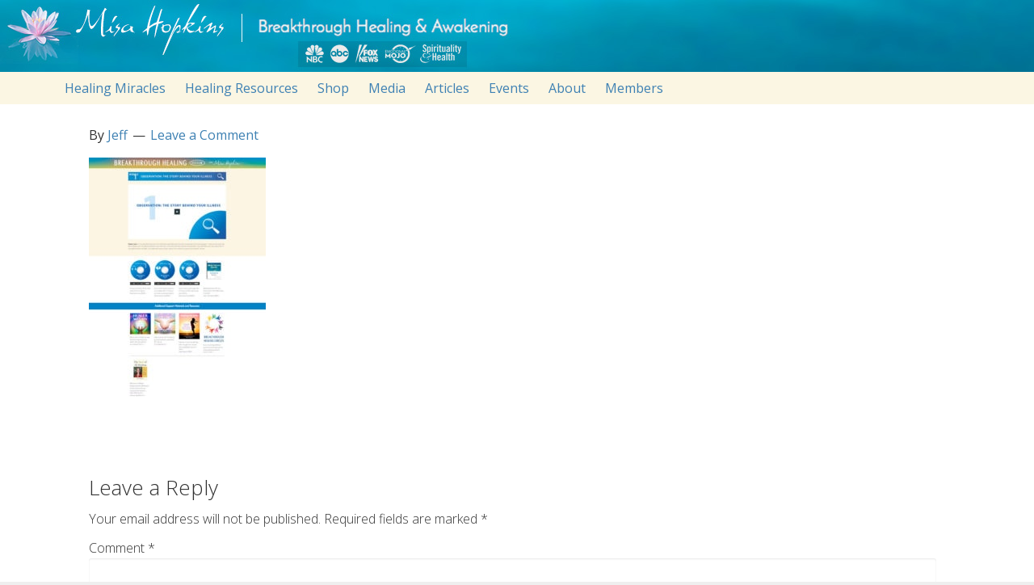

--- FILE ---
content_type: text/css
request_url: https://misahopkins.com/wp-content/uploads/dynamik-gen/theme/dynamik-min.css?ver=1764890264
body_size: 11563
content:
/* This file is auto-generated from the Dynamik Options settings and custom.css content (if file exists). Any direct edits here will be lost if the settings page is saved */
  article,aside,details,figcaption,figure,footer,header,hgroup,main,nav,section,summary{display:block}audio,canvas,video{display:inline-block}audio:not([controls]){display:none;height:0}[hidden]{display:none}html{font-family:sans-serif;-ms-text-size-adjust:100%;-webkit-text-size-adjust:100%}body{margin:0}a:focus{outline:thin dotted}a:active,a:hover{outline:0}h1{font-size:2em;margin:.67em 0}abbr[title]{border-bottom:1px dotted}b,strong{font-weight:bold}dfn{font-style:italic}hr{-moz-box-sizing:content-box;box-sizing:content-box;height:0}mark{background:#ff0;color:#000}code,kbd,pre,samp{font-family:monospace,serif;font-size:1em}pre{white-space:pre-wrap}q{quotes:"\201C" "\201D" "\2018" "\2019"}small{font-size:80%}sub,sup{font-size:75%;line-height:0;position:relative;vertical-align:baseline}sup{top:-0.5em}sub{bottom:-0.25em}img{border:0}svg:not(:root){overflow:hidden}figure{margin:0}fieldset{border:1px solid silver;margin:0 2px;padding:.35em .625em .75em}legend{border:0;padding:0}button,input,select,textarea{font-family:inherit;font-size:100%;margin:0}button,input{line-height:normal}button,select{text-transform:none}button,html input[type="button"],input[type="reset"],input[type="submit"]{-webkit-appearance:button;cursor:pointer}button[disabled],html input[disabled]{cursor:default}input[type="checkbox"],input[type="radio"]{box-sizing:border-box;padding:0}input[type="search"]{-webkit-appearance:textfield;-moz-box-sizing:content-box;-webkit-box-sizing:content-box;box-sizing:content-box}input[type="search"]::-webkit-search-cancel-button,input[type="search"]::-webkit-search-decoration{-webkit-appearance:none}button::-moz-focus-inner,input::-moz-focus-inner{border:0;padding:0}textarea{overflow:auto;vertical-align:top}table{border-collapse:collapse;border-spacing:0} html{font-size:62.5%;}body,h1,h2,h2 a,h2 a:visited,h3,h4,h5,h6,p,select,textarea{margin:0;padding:0;text-decoration:none;}li,ol,ul{margin:0;padding:0;}ol li{list-style-type:decimal;} .screen-reader-shortcut,.screen-reader-text,.screen-reader-text span{border:0;clip:rect(0,0,0,0);height:1px;overflow:hidden;position:absolute !important;width:1px;word-wrap:normal !important;}.screen-reader-text:focus,.screen-reader-shortcut:focus{background:#fff;box-shadow:0 0 2px 2px rgba(0,0,0,.6);clip:auto !important;color:#333;display:block;font-size:1em;font-weight:bold;height:auto;padding:15px 23px 14px;text-decoration:none;width:auto;z-index:100000;}.more-link{position:relative;} .genesis-skip-link{margin:0;}.genesis-skip-link .skip-link-hidden{display:none;visibility:hidden;}.genesis-skip-link li{height:0;list-style:none;width:0;} :focus{color:#333;outline:#ccc solid 1px;} .archive-pagination:before,.clearfix:before,.entry:before,.entry-pagination:before,.footer-widgets:before,.nav-primary:before,.nav-secondary:before,.site-container:before,.site-footer:before,.site-header:before,.site-inner:before,.wrap:before{content:" ";display:table;}.archive-pagination:after,.clearfix:after,.entry:after,.entry-pagination:after,.footer-widgets:after,.nav-primary:after,.nav-secondary:after,.site-container:after,.site-footer:after,.site-header:after,.site-inner:after,.wrap:after{clear:both;content:" ";display:table;}.clearfix:after{visibility:hidden;display:block;height:0;font-size:0;line-height:0;content:" ";clear:both;}.clearfix{display:block;} * html .clearfix{height:1%;} *:first-child + html .clearfix{min-height:1%;} a,a:visited{color:#0d72c7;text-decoration:none;}a:hover{text-decoration:underline;}a img{border:none;}a,button,input:focus,input[type="button"],input[type="reset"],input[type="submit"],textarea:focus,.button{-webkit-transition:all 0.2s ease-in-out;-moz-transition:all 0.2s ease-in-out;-ms-transition:all 0.2s ease-in-out;-o-transition:all 0.2s ease-in-out;transition:all 0.2s ease-in-out;} body{background:#EFEFEF;color:#444444;font-family:'Open Sans',sans-serif;font-size:16px;font-size:1.6rem;line-height:1.625;overflow-x:hidden;}::-moz-selection{background-color:#0d72c7;color:#fff;}::selection{background-color:#0d72c7;color:#fff;} .site-container{background:#FFFFFF;border-top:0px solid #C7C7C7;border-bottom:0px solid #C7C7C7;border-left:0px solid #C7C7C7;border-right:0px solid #C7C7C7;margin:0px auto 0px;padding:0px 0px 0px 0px;clear:both;}.content-sidebar-sidebar .site-container{max-width:100%;}.sidebar-sidebar-content .site-container{max-width:100%;}.sidebar-content-sidebar .site-container{max-width:100%;}.content-sidebar .site-container{max-width:100%;}.sidebar-content .site-container{max-width:100%;}.full-width-content .site-container{max-width:100%;}.content .taxonomy-description h1,.content .author-description h1,.taxonomy-description,.content blockquote,.author-description,.author-box,.comment-list li,.ping-list li,a.comment-reply-link,#author,#comment,#email,#url,#respond p.form-allowed-tags,#commentform #submit,.sidebar-primary h4,.sidebar-secondary h4,#ez-home-sidebar h4,.sidebar.widget-area .widget,.breadcrumb,.search-form input[type="submit"],#subbutton,.search-form input[type="search"],#subbox,.pagination li a,.sidebar-primary .widget-title,.sidebar-secondary .widget-title,#ez-home-sidebar .widget-title,.content .archive-description h1,.content .archive-description{-webkit-border-radius:3px;border-radius:3px;} .site-header{background:#FFFFFF url("images/mh-logo-header-v18@1920x89.jpg") top left no-repeat;min-height:89px;border-top:0px solid #006295;border-bottom:0px solid #006295;border-left:0px solid #006295;border-right:0px solid #006295;clear:both;}.site-header .wrap{margin:0 auto;padding:0;float:none;overflow:hidden;}.content-sidebar-sidebar .site-header .wrap{width:1140px;}.sidebar-sidebar-content .site-header .wrap{width:1140px;}.sidebar-content-sidebar .site-header .wrap{width:1140px;}.content-sidebar .site-header .wrap{width:1140px;}.sidebar-content .site-header .wrap{width:1140px;}.full-width-content .site-header .wrap{width:1140px;}.title-area{width:480px;padding:0px 0 0 20px;float:left;text-align:left;overflow:hidden;}.site-title{color:#3E81B3;font-family:'Open Sans',sans-serif;font-size:40px;font-size:4rem;font-weight:300;line-height:1.25;}.site-title a,.site-title a:visited{color:#3E81B3;text-decoration:none;}.site-title a:hover{color:#000000;text-decoration:none;}.site-description{margin:0;padding:0px 0 0;color:#333333;font-family:'Open Sans',sans-serif;font-size:16px;font-size:1.6rem;font-weight:300;}.site-header .widget-area{width:310px;padding:20px 20px 0 0;float:right;text-align:right;} .header-image .site-header .wrap .title-area{background:none;height:79px;margin:10px 0 0px 10px;float:left;}.header-image .title-area,.header-image .site-title,.header-image .site-title a{width:480px;height:79px;padding:0;float:left;display:block;text-indent:-9999px;overflow:hidden;}.header-image .site-description{display:block;overflow:hidden;} .nav-primary{background:#FBF6E3;border-top:0px solid #006295;border-bottom:0px solid #006295;border-left:0px solid #006295;border-right:0px solid #006295;margin:0px 0 0px 0;color:#3E81B3;font-family:'Open Sans',sans-serif;font-size:16px;font-size:1.6rem;line-height:1em;clear:both;}.menu-primary{margin:0 auto;padding:0;float:none;overflow:hidden;display:block;clear:both;}.content-sidebar-sidebar .menu-primary{width:1140px;}.sidebar-sidebar-content .menu-primary{width:1140px;}.sidebar-content-sidebar .menu-primary{width:1140px;}.content-sidebar .menu-primary{width:1140px;}.sidebar-content .menu-primary{width:1140px;}.full-width-content .menu-primary{width:1140px;}.menu-primary ul{float:left;width:100%;}.menu-primary li{float:left;list-style-type:none;}.menu-primary a{background:#FBF6E3;border-top:0px solid #006295;border-bottom:0px solid #006295;border-left:0px solid #006295;border-right:0px solid #006295;margin:0 0px 0 0px;padding:12px 10px 12px 10px;color:#3E81B3;text-decoration:none;display:block;position:relative;}.menu-primary li a:active,.menu-primary li a:hover{background:#FBF6E3;border-top:0px solid #006295;border-bottom:0px solid #006295;border-left:0px solid #006295;border-right:0px solid #006295;color:#A0BA32;text-decoration:none;}.menu-primary li.current_page_item a,.menu-primary li.current-cat a,.menu-primary li.current-menu-item a{background:#FBF6E3;border-top:0px solid #006295;border-bottom:0px solid #006295;border-left:0px solid #006295;border-right:0px solid #006295;color:#3E81B3;text-decoration:none;}.menu-primary li li a,.menu-primary li li a:link,.menu-primary li li a:visited{background:#3E81B3;width:180px;border-top:0;border-right:1px solid #006295;border-bottom:1px solid #006295;border-left:1px solid #006295;margin:0px;padding:17px 15px 17px 15px;color:#FFFFFF;font-size:16px;font-size:1.6rem;text-decoration:none;float:none;position:relative;}.menu-primary li li a:active,.menu-primary li li a:hover{background:#E4F0F7;color:#00AEEF;text-decoration:none;}.menu-primary li ul{width:215px;height:auto;margin:0;z-index:9999;left:-9999px;position:absolute;}.menu-primary li ul ul{margin:-51px 0 0 211px;}.genesis-nav-menu li:hover ul ul,.genesis-nav-menu li.sfHover ul ul{left:-9999px;}.genesis-nav-menu li:hover,.genesis-nav-menu li.sfHover{position:static;}ul.genesis-nav-menu li:hover>ul,ul.genesis-nav-menu li.sfHover ul{left:auto;}.menu-primary li a.sf-with-ul{padding-right:10px;}.menu-primary.sf-arrows .sf-with-ul:after{content:'';}#wpadminbar li:hover ul ul{left:0;} .genesis-nav-menu li.right{color:#FFFFFF;font-family:'Open Sans',sans-serif;font-size:16px;font-size:1.6rem;padding:17px 15px 0 0;float:right;}.genesis-nav-menu li.right a{background:none;border:none;display:inline;}.genesis-nav-menu li.right a,.genesis-nav-menu li.right a:visited{color:#444444;text-decoration:none;}.genesis-nav-menu li.right a:hover{color:#00AEEF;text-decoration:none;}.genesis-nav-menu li.search{padding:2px 1px 0 0;}.genesis-nav-menu li.rss a{background:url(default-images/rss.png) no-repeat center left;margin:0 0 0 10px;padding:0 0 0 16px;}.genesis-nav-menu li.twitter a{background:url(default-images/twitter-nav.png) no-repeat center left;padding:0 0 0 20px;} .nav-secondary{background:#FFFFFF;border-top:0px solid #006295;border-bottom:0px solid #006295;border-left:0px solid #006295;border-right:0px solid #006295;margin:0px 0 0px 0;color:#3E81B3;font-family:'Open Sans',sans-serif;font-size:13px;font-size:1.3rem;line-height:1em;clear:both;}.menu-secondary{margin:0 auto;padding:0;float:none;overflow:hidden;display:block;clear:both;}.content-sidebar-sidebar .menu-secondary{width:1140px;}.sidebar-sidebar-content .menu-secondary{width:1140px;}.sidebar-content-sidebar .menu-secondary{width:1140px;}.content-sidebar .menu-secondary{width:1140px;}.sidebar-content .menu-secondary{width:1140px;}.full-width-content .menu-secondary{width:1140px;}.menu-secondary ul{float:left;width:100%;}.menu-secondary li{float:left;list-style-type:none;}.menu-secondary a{background:#FFFFFF;border-top:0px solid #006295;border-bottom:0px solid #006295;border-left:0px solid #006295;border-right:0px solid #006295;margin:0 0px 0 0px;padding:17px 15px 17px 15px;color:#3E81B3;text-decoration:none;display:block;position:relative;}.menu-secondary li a:active,.menu-secondary li a:hover{background:#FFFFFF;border-top:0px solid #006295;border-bottom:0px solid #006295;border-left:0px solid #006295;border-right:0px solid #006295;color:#E4F0F7;text-decoration:none;}.menu-secondary li.current_page_item a,.menu-secondary li.current-cat a,.menu-secondary li.current-menu-item a{background:#FFFFFF;border-top:0px solid #006295;border-bottom:0px solid #006295;border-left:0px solid #006295;border-right:0px solid #006295;color:#3E81B3;text-decoration:none;}.menu-secondary li li a,.menu-secondary li li a:link,.menu-secondary li li a:visited{background:#35579E;width:180px;border-top:0;border-right:1px solid #006295;border-bottom:1px solid #006295;border-left:1px solid #006295;margin:0px;padding:17px 15px 17px 15px;color:#FFFFFF;font-size:16px;font-size:1.6rem;text-decoration:none;float:none;position:relative;}.menu-secondary li li a:active,.menu-secondary li li a:hover{background:#35579E;color:#3E81B3;text-decoration:none;}.menu-secondary li ul{width:215px;height:auto;margin:0;z-index:9999;left:-9999px;position:absolute;}.menu-secondary li ul ul{margin:-48px 0 0 211px;}.menu-secondary li a.sf-with-ul{padding-right:15px;}.menu-secondary.sf-arrows .sf-with-ul:after{content:'';} .responsive-primary-menu-container{background:#fbf6e3;border-bottom:1px solid #3e81b3;width:100%;padding:10px 0;overflow:hidden;cursor:pointer;-webkit-box-sizing:border-box;-moz-box-sizing:border-box;box-sizing:border-box;display:none;}.responsive-primary-menu-container h3{padding-left:15px;color:#3e81b3;font-size:16px;font-size:1.6rem;font-family:'Josefin Sans',sans-serif;font-weight:normal;float:left;}.responsive-primary-menu-container .responsive-menu-icon{padding:5px 15px 0 0;float:right;}.responsive-primary-menu-container .responsive-icon-bar{display:block;width:18px;height:3px;background:#3e81b3;margin:1px 0;float:right;clear:both;-webkit-border-radius:1px;border-radius:1px;}.responsive-secondary-menu-container{background:#F5F5F5;border-bottom:2px solid #DDDDDD;width:100%;padding:12px 0;overflow:hidden;cursor:pointer;-webkit-box-sizing:border-box;-moz-box-sizing:border-box;box-sizing:border-box;display:none;}.responsive-secondary-menu-container h3{padding-left:15px;color:#888888;font-size:16px;font-size:1.6rem;font-family:'PT Sans',sans-serif;font-weight:normal;float:left;}.responsive-secondary-menu-container .responsive-menu-icon{padding:5px 15px 0 0;float:right;}.responsive-secondary-menu-container .responsive-icon-bar{display:block;width:18px;height:3px;background:#888888;margin:1px 0;float:right;clear:both;-webkit-border-radius:1px;border-radius:1px;} #dropdown-nav-wrap,#dropdown-subnav-wrap{display:none;}#dropdown-nav,#dropdown-subnav{overflow:hidden;}#dropdown-nav{background:#FBF6E3;border-top:0px solid #006295;border-bottom:0px solid #006295;border-left:0px solid #006295;border-right:0px solid #006295;}.nav-chosen-select,.subnav-chosen-select{background:transparent;border:0;width:100%;padding:15px;cursor:pointer;-webkit-appearance:none;}.nav-chosen-select{color:#3E81B3;font-family:'Open Sans',sans-serif;font-size:16px;font-size:1.6rem;}.nav-chosen-select option{color:#FFFFFF;}#dropdown-nav .responsive-menu-icon,#dropdown-subnav .responsive-menu-icon{padding-right:15px;float:right;}#dropdown-nav .responsive-icon-bar,#dropdown-subnav .responsive-icon-bar{width:18px;height:3px;margin:1px 0;float:right;clear:both;display:block;-webkit-border-radius:1px;border-radius:1px;}#dropdown-nav .responsive-menu-icon{margin-top:-32px;}#dropdown-nav .responsive-icon-bar{background:#3E81B3;}#dropdown-subnav{background:#FFFFFF;border-top:0px solid #006295;border-bottom:0px solid #006295;border-left:0px solid #006295;border-right:0px solid #006295;}.subnav-chosen-select{color:#3E81B3;font-family:'Open Sans',sans-serif;font-size:13px;font-size:1.3rem;}.subnav-chosen-select option{color:#FFFFFF;}#dropdown-subnav .responsive-menu-icon{margin-top:-32px;}#dropdown-subnav .responsive-icon-bar{background:#3E81B3;} .site-header .genesis-nav-menu{background:transparent;border-top:0px solid #006295;border-bottom:0px solid #006295;border-left:0px solid #006295;border-right:0px solid #006295;width:310px;margin:0px 0 0px 0;padding:0;color:#B30000;font-family:'Open Sans',sans-serif;font-size:13px;font-size:1.3rem;line-height:1em;overflow:hidden;float:none;clear:both;display:block;}.site-header .genesis-nav-menu ul{float:left;width:100%;}.site-header .genesis-nav-menu li{text-align:left;list-style-type:none;display:inline-block;}.site-header .genesis-nav-menu a{background:transparent;border-top:0px solid #006295;border-bottom:0px solid #006295;border-left:0px solid #006295;border-right:0px solid #006295;margin:0 0px 0 0px;padding:17px 15px 17px 15px;color:#B30000;text-decoration:none;display:block;position:relative;}.site-header .genesis-nav-menu li a:active,.site-header .genesis-nav-menu li a:hover{background:transparent;border-top:0px solid #006295;border-bottom:0px solid #006295;border-left:0px solid #006295;border-right:0px solid #006295;color:#E4F0F7;text-decoration:none;}.site-header .genesis-nav-menu li.current_page_item a,.site-header .genesis-nav-menu li.current-cat a,.site-header .genesis-nav-menu li.current-menu-item a{background:transparent;border-top:0px solid #006295;border-bottom:0px solid #006295;border-left:0px solid #006295;border-right:0px solid #006295;color:#3E81B3;text-decoration:none;}.site-header .genesis-nav-menu li li a,.site-header .genesis-nav-menu li li a:link,.site-header .genesis-nav-menu li li a:visited{background:#35579E;width:180px;border-top:0;border-right:1px solid #006295;border-bottom:1px solid #006295;border-left:1px solid #006295;margin:0px;padding:17px 15px 17px 15px;color:#FFFFFF;font-size:16px;font-size:1.6rem;text-decoration:none;float:none;position:relative;}.site-header .genesis-nav-menu li li a:active,.site-header .genesis-nav-menu li li a:hover{background:#35579E;color:#3E81B3;text-decoration:none;}.site-header .genesis-nav-menu li ul{width:215px;height:auto;margin:0;z-index:9999;left:-9999px;position:absolute;}.site-header .genesis-nav-menu li ul ul{margin:-48px 0 0 211px;}.site-header .genesis-nav-menu li:hover>ul,.site-header .genesis-nav-menu li.sfHover ul{left:auto;}.site-header .genesis-nav-menu li a.sf-with-ul{padding-right:15px;}.site-header .genesis-nav-menu.sf-arrows .sf-with-ul:after,.site-header .genesis-nav-menu li li a .sf-sub-indicator,.site-header .genesis-nav-menu li li li a .sf-sub-indicator{content:'';} .site-inner{background:#FFFFFF;border-top:0px solid #C7C7C7;border-bottom:0px solid #C7C7C7;border-left:0px solid #C7C7C7;border-right:0px solid #C7C7C7;margin:0px auto 0px;padding:20px 20px 20px 20px;overflow:hidden;clear:both;}.content-sidebar-sidebar .site-inner{max-width:1100px;}.sidebar-sidebar-content .site-inner{max-width:1100px;}.sidebar-content-sidebar .site-inner{max-width:1100px;}.content-sidebar .site-inner{max-width:1100px;}.sidebar-content .site-inner{max-width:1100px;}.full-width-content .site-inner{max-width:1100px;}.ez-home .site-inner{max-width:1140px;padding:0;} .breadcrumb{background:#F0F0F0;border-top:0px solid #C7C7C7;border-bottom:2px solid #C7C7C7;border-left:0px solid #C7C7C7;border-right:0px solid #C7C7C7;margin-top:-10px;margin-bottom:30px;padding:13px 20px 11px 25px;color:#333333;font-family:'Open Sans',sans-serif;font-size:14px;font-size:1.4rem;}.breadcrumb a,.breadcrumb a:visited{color:#3E81B3;text-decoration:none;}.breadcrumb a:hover{color:#000000;text-decoration:none;}.archive-description{background:#F0F0F0;border-top:0px solid #C7C7C7;border-bottom:2px solid #C7C7C7;border-left:0px solid #C7C7C7;border-right:0px solid #C7C7C7;margin:-10px 0 30px;padding:0;color:#333333;font-family:'Open Sans',sans-serif;font-size:16px;font-size:1.6rem;}.content .archive-description h1,body.search .content h1.archive-title{background:#333333;border-top:0px solid #C7C7C7;border-bottom:2px solid #C7C7C7;border-left:0px solid #C7C7C7;border-right:0px solid #C7C7C7;margin:0;padding:13px 20px 11px 25px;color:#FFFFFF;font-family:'Open Sans',sans-serif;font-size:16px;font-size:1.6rem;font-weight:300;}.content .archive-description p{padding:25px 25px 25px 25px;}.content .archive-description a,.content .archive-description a:visited{color:#3E81B3;text-decoration:none;}.content .archive-description a:hover{color:#000000;text-decoration:none;} .content-sidebar-wrap{float:left;}.sidebar-content-sidebar .content-sidebar-wrap,.sidebar-sidebar-content .content-sidebar-wrap{float:right;}.content-sidebar-sidebar .content-sidebar-wrap{width:900px;}.sidebar-sidebar-content .content-sidebar-wrap{width:900px;}.sidebar-content-sidebar .content-sidebar-wrap{width:900px;}.content-sidebar .content-sidebar-wrap{width:1100px;}.sidebar-content .content-sidebar-wrap{width:1100px;}.full-width-content .content-sidebar-wrap{width:1100px;} .content{margin:0;padding:10px 20px 10px 20px;float:left;}.content-sidebar-sidebar .content{width:500px;}.sidebar-sidebar-content .content{width:500px;}.sidebar-content-sidebar .content{width:500px;}.content-sidebar .content{width:700px;}.sidebar-content .content{width:700px;}.full-width-content .content{width:1060px;}.sidebar-content .content,.sidebar-sidebar-content .content{float:right;}.content .post,.content .entry{background:#FFFFFF;border-top:0px solid #C7C7C7;border-bottom:0px solid #C7C7C7;border-left:0px solid #C7C7C7;border-right:0px solid #C7C7C7;margin:0px 0 40px;padding:0px 0px 0px 0px;}.content .page{background:#FFFFFF;border-top:0px solid #C7C7C7;border-bottom:0px solid #C7C7C7;border-left:0px solid #C7C7C7;border-right:0px solid #C7C7C7;margin:0px 0 0px;padding:0px 0px 0px 0px;}.entry-content *{box-sizing:border-box;}.fl-builder-content p,.dynamik-page-builder .site-inner p,.entry-content p{margin:0 0 25px;}.fl-builder-content p,.fl-builder-content ul li,.fl-builder-content ol li,.dynamik-page-builder .site-inner p,.dynamik-page-builder .site-inner ul li,.dynamik-page-builder .site-inner ol li,.entry-content p,.entry-content ul li,.entry-content ol li,.entry-pagination{font-family:'Open Sans',sans-serif;font-weight:300;}.fl-builder-content p,.fl-builder-content ul li,.fl-builder-content ol li,.dynamik-page-builder .site-inner p,.dynamik-page-builder .site-inner ul li,.dynamik-page-builder .site-inner ol li,.entry-content p,.entry-content ul li,.entry-content ol li,.entry-pagination{color:#444444;}.fl-builder-content p,.fl-builder-content ul li,.fl-builder-content ol li,.dynamik-page-builder .site-inner p,.dynamik-page-builder .site-inner ul li,.dynamik-page-builder .site-inner ol li,.entry-content p,.entry-content ul li,.entry-content ol li,.entry-pagination{font-size:16px;font-size:1.6rem;font-weight:300;}.fl-builder-content a,.fl-builder-content a:visited,.dynamik-page-builder .site-inner a,.dynamik-page-builder .site-inner a:visited,.entry-content a,.entry-content a:visited{color:#3E81B3;text-decoration:none;}.fl-builder-content a:hover,.dynamik-page-builder .site-inner a:hover,.entry-content a:hover{color:#000000;text-decoration:none;}.fl-builder-content blockquote,.dynamik-page-builder .site-inner blockquote,.content blockquote{background:#FFFFFF;border-top:1px solid #C7C7C7;border-bottom:1px solid #C7C7C7;border-left:0px solid #C7C7C7;border-right:0px solid #C7C7C7;margin:5px 5px 20px 30px;padding:25px 30px 5px;}.fl-builder-content blockquote p,.dynamik-page-builder .site-inner blockquote p,.content blockquote p{color:#333333;font-family:'Open Sans',sans-serif;font-size:16px;font-size:1.6rem;font-style:italic;}.fl-builder-content blockquote a,.fl-builder-content blockquote a:visited,.dynamik-page-builder .site-inner blockquote a,.dynamik-page-builder .site-inner blockquote a:visited,.content blockquote a,.content blockquote a:visited{color:#3E81B3;text-decoration:none;}.fl-builder-content blockquote a:hover,.dynamik-page-builder .site-inner blockquote a:hover,.content blockquote a:hover{color:#000000;text-decoration:none;}p.subscribe-to-comments{padding:20px 0 10px;}.clear{clear:both;}.clear-line{border-bottom:1px solid #ddd;clear:both;margin:0 0 25px;} .fl-builder-content h1,.fl-builder-content h2,.fl-builder-content h3,.fl-builder-content h4,.fl-builder-content h5,.fl-builder-content h6,.dynamik-page-builder .site-inner h1,.dynamik-page-builder .site-inner h2,.dynamik-page-builder .site-inner h3,.dynamik-page-builder .site-inner h4,.dynamik-page-builder .site-inner h5,.dynamik-page-builder .site-inner h6,.content .post h1,.content .post h2,.content .post h3,.content .post h4,.content .post h5,.content .post h6,.content .page h1,.content .page h2,.content .page h3,.content .page h4,.content .page h5,.content .page h6,.content h1.entry-title,.content .entry-content h1,.content h2.entry-title,.content .entry-content h2,.content .entry-content h3,.content .entry-content h4,.content .entry-content h5,.content .entry-content h6{margin:0 0 10px;font-family:'Josefin Sans',sans-serif;font-weight:300;line-height:1.25;font-weight:400;}.fl-builder-content h1,.dynamik-page-builder .site-inner h1,.content .post h1,.content .page h1,.content h1.entry-title,.content .entry-content h1{color:#3E81B3;font-size:38px;font-size:3.8rem;}.content .post h1 a,.content .post h1 a:visited,.content .page h1 a,.content .page h1 a:visited,.content h1.entry-title a,.content h1.entry-title a:visited .content .post h2 a,.content .post h2 a:visited,.content .page h2 a,.content .page h2 a:visited,.content h2.entry-title a,.content h2.entry-title a:visited{color:#3E81B3;text-decoration:none;}.content .post h1 a:hover,.content .page h1 a:hover,.content h1.entry-title a:hover .content .post h2 a:hover,.content .page h2 a:hover,.content h2.entry-title a:hover{color:#3E81B3;text-decoration:none;}.fl-builder-content h2,.dynamik-page-builder .site-inner h2,.content .post h2,.content .page h2,.content h2.entry-title,.content .entry-content h2{font-size:34px;font-size:3.4rem;}.fl-builder-content h2,.dynamik-page-builder .site-inner h2,.content .post h2:not(.has-text-color),.content .page h2:not(.has-text-color),.content h2.entry-title:not(.has-text-color),.content .entry-content h2:not(.has-text-color){color:#3E81B3;}.fl-builder-content h3,.dynamik-page-builder .site-inner h3,.content .post h3,.content .page h3,.content .entry-content h3{font-size:28px;font-size:2.8rem;}.fl-builder-content h3,.dynamik-page-builder .site-inner h3,.content .post h3:not(.has-text-color),.content .page h3:not(.has-text-color),.content .entry-content h3:not(.has-text-color){color:#3E81B3;}.fl-builder-content h4,.dynamik-page-builder .site-inner h4,.content .post h4,.content .page h4,.content .entry-content h4{font-size:26px;font-size:2.6rem;}.fl-builder-content h4,.dynamik-page-builder .site-inner h4,.content .post h4:not(.has-text-color),.content .page h4:not(.has-text-color),.content .entry-content h4:not(.has-text-color){color:#333333;}.fl-builder-content h5,.dynamik-page-builder .site-inner h5,.content .post h5,.content .page h5,.content .entry-content h5{color:#333333;font-size:18px;font-size:1.8rem;}.fl-builder-content h6,.dynamik-page-builder .site-inner h6,.content .post h6,.content .page h6,.content .entry-content h6{color:#333333;font-size:16px;font-size:1.6rem;} .five-sixths,.four-sixths,.four-fifths,.one-fifth,.one-fourth,.one-half,.one-sixth,.one-third,.three-fourths,.three-fifths,.three-sixths,.two-fourths,.two-fifths,.two-sixths,.two-thirds{float:left;margin-left:2.564102564102564%;margin-bottom:20px;}.one-half,.three-sixths,.two-fourths{width:48.717948717948715%;}.one-third,.two-sixths{width:31.623931623931625%;}.four-sixths,.two-thirds{width:65.81196581196582%;}.one-fourth{width:23.076923076923077%;}.three-fourths{width:74.35897435897436%;}.one-fifth{width:17.9487179487179488%;}.two-fifths{width:38.4615384615384616%;}.three-fifths{width:58.9743589743589744%;}.four-fifths{width:79.4871794871794872%;}.one-sixth{width:14.52991452991453%;}.five-sixths{width:82.90598290598291%;}.first,.ez-only{margin-left:0;clear:both;}.ez-only{width:100%;float:left;} .ez-widget-area{margin-bottom:0;}.ez-widget-area h4,.ez-widget-area .widget-title{margin:0 0 10px;padding:0 0 5px;font-weight:300;}.ez-widget-area ul,.ez-widget-area ol{margin:0;padding:0 0 15px 0;}.ez-widget-area ul li,.ez-widget-area ol li{margin:0 0 0 20px;padding:0;}.ez-widget-area ul li{list-style-type:square;}.ez-widget-area ul ul,.ez-widget-area ol ol{padding:0;} #home-hook-wrap{background:#FFFFFF;border-top:0px solid #C7C7C7;border-bottom:0px solid #C7C7C7;border-left:0px solid #C7C7C7;border-right:0px solid #C7C7C7;padding:25px 20px 30px 20px;clear:both;}#ez-home-container-wrap{max-width:-moz-available;}#ez-home-container-wrap .post{margin:0 0 20px;}#ez-home-container-wrap .post p{margin:0 0 25px;}#ez-home-container-wrap .page p{margin:0 0 25px;}#ez-home-container-wrap .post p.entry-header .entry-meta,#ez-home-container-wrap .page p.byline{margin:-5px 0 15px;}#ez-home-container-wrap .ez-widget-area img.wp-post-image{margin-bottom:10px !important;}#ez-home-container-wrap .ez-widget-area h4,#ez-home-container-wrap .ez-widget-area .widget-title,#ez-home-slider-container-wrap .ez-widget-area h4,#ez-home-slider-container-wrap .ez-widget-area .widget-title{border-bottom:0px solid #C7C7C7;color:#333333;font-family:'Open Sans',sans-serif;font-size:22px;font-size:2.2rem;}#ez-home-container-wrap .ez-widget-area{color:#333333;font-family:'Open Sans',sans-serif;font-size:16px;font-size:1.6rem;}#ez-home-container-wrap .ez-widget-area a,#ez-home-container-wrap .ez-widget-area a:visited{color:#35579E;text-decoration:none;}#ez-home-container-wrap .ez-widget-area a:hover{color:#000000;text-decoration:none;}#ez-home-container-wrap .ez-widget-area #wp-calendar caption,#ez-home-container-wrap .ez-widget-area #wp-calendar th{color:#333333;}#ez-home-container-wrap img,#ez-home-container-wrap p img{max-width:100%;height:auto;display:block;}#ez-home-container-wrap .nivoSlider img{max-width:none;}.ez-home-sidebar #ez-home-container-wrap{margin-right:300px;float:left;}.ez-home-sidebar.home-sidebar-left #ez-home-container-wrap{margin-left:300px;margin-right:0;float:right;}.ez-home-container-area{margin:0 0 20px;overflow:hidden;}.ez-home-bottom{margin:0;} #ez-home-sidebar-wrap{width:280px;margin-left:-280px;float:right;}.home-sidebar-left #ez-home-sidebar-wrap{margin-left:0;margin-right:-280px;float:left;}#ez-home-sidebar.sidebar{float:none;} #ez-home-slider-container-wrap{margin:0 0 20px;overflow:hidden;}#ez-home-slider{width:100%;height:auto;}#ez-home-slider .nivoSlider img{max-width:none;} #ez-feature-top-container-wrap{background:#35579E;border-top:0px solid #C7C7C7;border-bottom:0px solid #C7C7C7;border-left:0px solid #C7C7C7;border-right:0px solid #C7C7C7;margin:0 0 20px;clear:both;}.feature-top-outside #ez-feature-top-container-wrap{margin:0;}.content-sidebar-sidebar #ez-feature-top-container{max-width:1100px;}.sidebar-sidebar-content #ez-feature-top-container{max-width:1100px;}.sidebar-content-sidebar #ez-feature-top-container{max-width:1100px;}.content-sidebar #ez-feature-top-container{max-width:1100px;}.sidebar-content #ez-feature-top-container{max-width:1100px;}.full-width-content #ez-feature-top-container{max-width:1100px;}#ez-feature-top-container{margin:0 auto;padding:25px 20px 30px 20px;}#ez-feature-top-container .ez-widget-area h4,#ez-feature-top-container .ez-widget-area .widget-title{border-bottom:0px solid #C7C7C7;color:#FFFFFF;font-family:'Open Sans',sans-serif;font-size:42px;font-size:4.2rem;}#ez-feature-top-container .ez-widget-area{color:#FFFFFF;font-family:'Open Sans',sans-serif;font-size:26px;font-size:2.6rem;}#ez-feature-top-container .ez-widget-area a,#ez-feature-top-container .ez-widget-area a:visited{color:#DDDDDD;text-decoration:none;}#ez-feature-top-container .ez-widget-area a:hover{color:#FFFFFF;text-decoration:none;}#ez-feature-top-container .ez-widget-area #wp-calendar caption,#ez-feature-top-container .ez-widget-area #wp-calendar th{color:#FFFFFF;}#ez-feature-top-container img,#ez-feature-top-container p img{max-width:100%;height:auto;}#ez-feature-top-container .nivoSlider img{max-width:none;} #ez-fat-footer-container-wrap,.fat-footer-inside #ez-fat-footer-container-wrap{background:#3E81B3;border-top:0px solid #C7C7C7;border-bottom:0px solid #C7C7C7;border-left:0px solid #C7C7C7;border-right:0px solid #C7C7C7;clear:both;}.fat-footer-inside #ez-fat-footer-container-wrap{float:left;}.ez-home.fat-footer-inside #ez-fat-footer-container-wrap{margin-top:30px;}.content-sidebar-sidebar #ez-fat-footer-container{max-width:1100px;}.sidebar-sidebar-content #ez-fat-footer-container{max-width:1100px;}.sidebar-content-sidebar #ez-fat-footer-container{max-width:1100px;}.content-sidebar #ez-fat-footer-container{max-width:1100px;}.sidebar-content #ez-fat-footer-container{max-width:1100px;}.full-width-content #ez-fat-footer-container{max-width:1100px;}#ez-fat-footer-container{margin:0 auto;padding:25px 20px 30px 20px;}#ez-fat-footer-container .ez-widget-area h4,#ez-fat-footer-container .ez-widget-area .widget-title{border-bottom:0px solid #C7C7C7;color:#FFFFFF;font-family:'Josefin Sans',sans-serif;font-size:22px;font-size:2.2rem;text-align:left !important;margin-bottom:0;font-weight:400;}#ez-fat-footer-container .ez-widget-area{color:#FFFFFF;font-family:'Open Sans',sans-serif;font-size:16px;font-size:1.6rem;text-align:left;}#ez-fat-footer-container .ez-widget-area a,#ez-fat-footer-container .ez-widget-area a:visited{color:#FFFFFF;text-decoration:none;}#ez-fat-footer-container .ez-widget-area a:hover{color:#ABA9A0;text-decoration:none;}#ez-fat-footer-container .ez-widget-area #wp-calendar caption,#ez-fat-footer-container .ez-widget-area #wp-calendar th{color:#FFFFFF;}#ez-fat-footer-container img,#ez-fat-footer-container p img{max-width:100%;height:auto;}#ez-fat-footer-container .nivoSlider img{max-width:none;} .dynamik-widget-area{background:#FFFFFF;border-top:0px solid #C7C7C7;border-bottom:0px solid #C7C7C7;border-left:0px solid #C7C7C7;border-right:0px solid #C7C7C7;color:#333333;font-family:'Open Sans',sans-serif;font-size:16px;font-size:1.6rem;-webkit-box-sizing:border-box;box-sizing:border-box;}.dynamik-widget-area p,.dynamik-widget-area ul li,.dynamik-widget-area.entry-content ol li{color:#333333;font-family:'Open Sans',sans-serif;font-size:16px;font-size:1.6rem;}.dynamik-widget-area h4,.content .dynamik-widget-area h4,.dynamik-widget-area .widget-title,.content .dynamik-widget-area .widget-title{padding:0 0 5px;color:#333333;font-family:'Open Sans',sans-serif;font-size:22px;font-size:2.2rem;font-weight:300;line-height:1.25;}.dynamik-widget-area a,.dynamik-widget-area a:visited{color:#3E81B3;text-decoration:none;}.dynamik-widget-area a:hover{color:#000000;text-decoration:none;}.dynamik-widget-area #wp-calendar caption,.dynamik-widget-area #wp-calendar th{color:#333333;} .genesis-grid-even,.genesis-grid-odd{margin:0 0 20px;padding:0 0 15px;width:48%;}.genesis-grid-even{float:right;}.genesis-grid-odd{clear:both;float:left;} .fl-builder-content ul,.fl-builder-content ol,.dynamik-page-builder .site-inner ul,.dynamik-page-builder .site-inner ol,.entry-content ul,.entry-content ol,.dynamik-widget-area ul,.dynamik-widget-area ol{margin:0;padding:0 0 20px;}.fl-builder-content ul li,.dynamik-page-builder .site-inner ul li,.archive-page ul li,.entry-content ul li,.dynamik-widget-area ul li{margin:0 0 0 30px;padding:0;list-style-type:disc;}header.fl-builder-content ul li,footer.fl-builder-content ul li,.fl-builder-content .fl-menu ul li,.fl-builder-content .fl-builder-pagination ul li{margin:inherit;padding:inherit;list-style-type:none;}.fl-builder-content ol li,.dynamik-page-builder .site-inner ol li,.entry-content ol li,.dynamik-widget-area ol li{margin:0 0 0 35px;}.fl-builder-content ul ul,.fl-builder-content ol ol,.dynamik-page-builder .site-inner ul ul,.dynamik-page-builder .site-inner ol ol,.archive-page ul ul,.entry-content ul ul,.entry-content ol ol,.dynamik-widget-area ul ul,.dynamik-widget-area ol ol{padding:0;} .entry-header .entry-meta{margin:-5px 0 15px;color:#333333;font-family:'Open Sans',sans-serif;font-size:16px;font-size:1.6rem;}.entry-header .entry-meta a,.entry-header .entry-meta a:visited{color:#3E81B3;text-decoration:none;}.entry-header .entry-meta a:hover{color:#000000;text-decoration:none;}.entry-comments-link::before{content:"\2014";margin:0 6px 0 2px;} .entry-footer .entry-meta{border-top:2px solid #C7C7C7;padding:5px 0 0;color:#333333;font-family:'Open Sans',sans-serif;font-size:16px;font-size:1.6rem;font-style:italic;clear:both;}.entry-footer .entry-meta a,.entry-footer .entry-meta a:visited{color:#3E81B3;text-decoration:none;}.entry-footer .entry-meta a:hover{color:#000000;text-decoration:none;} .author-box{background:#3E81B3;border-top:0px solid #3E81B3;border-bottom:0px solid #3E81B3;border-left:0px solid #3E81B3;border-right:0px solid #3E81B3;margin:0px 0 40px;padding:25px 25px 25px 25px;overflow:hidden;clear:both;}.author-box-title{color:#FBF6E3;font-family:'Josefin Sans',sans-serif;font-size:30px;font-size:3rem;font-weight:300;}.author-box-content{color:#FBF6E3;font-family:'Open Sans',sans-serif;font-size:16px;font-size:1.6rem;}.author-box a,.author-box a:visited{color:#AF3F5F !important;text-decoration:none !important;}.author-box a:hover{color:#AF3F5F !important;text-decoration:none !important;} .sticky{background-color:#f5f5f5;margin:-10px 0 40px;padding:20px;}.content .sticky{background:#F0F0F0 !important;border-top:0px solid #C7C7C7;border-bottom:0px solid #C7C7C7;border-left:0px solid #C7C7C7;border-right:0px solid #C7C7C7;margin:-10px 0 40px 0;padding:20px 20px 20px 20px;} .archive-page{float:left;padding:20px 0 0;width:45%;} .post-comments,.tags{background:url(default-images/icon-dot.png) no-repeat left;margin:0 0 0 3px;padding:0 0 0 10px;} img{max-width:100%;height:auto;}.nivoSlider img{max-width:none;}.featuredpage img,.featuredpost img,.post-image{background:#F0F0F0;border:0px solid #C7C7C7;padding:0px;}.author-box .avatar{background:#3E81B3;border:0px solid #C7C7C7;width:125px;height:125px;margin:0 10px 0 0;padding:10px;float:left;}.post-image{margin:0 10px 10px 0;}img.centered,.aligncenter{display:block;margin:0 auto 10px;}img.alignnone{display:inline;margin:0 0 10px;}img.alignleft{display:inline;margin:0 15px 10px 0;}img.alignright{display:inline;margin:0 0 10px 15px;}.alignleft{float:left;margin:0 15px 10px 0;}.alignright{float:right;margin:0 0 10px 15px;}.full-width-content.has-blocks .site-inner{overflow:visible;}.full-width-content .entry-content > .alignwide{margin-left:-180px;margin-right:-180px;max-width:calc(100% + 360px);width:auto;}.full-width-content .entry-content > .alignfull{margin-left:calc(-100vw / 2 + 100% / 2);margin-right:calc(-100vw / 2 + 100% / 2);max-width:100vw;}.full-width-content .entry-content > .wp-block-cover.alignfull{width:100vw;}.wp-caption,figcaption{background:#F0F0F0;border:0px solid #C7C7C7;max-width:100%;padding:5px;text-align:center;}p.wp-caption-text,figcaption{margin:5px 0;color:#333333;font-family:'Open Sans',sans-serif;font-size:16px;font-size:1.6rem;}.wp-smiley,.wp-wink{border:none;float:none;}.post-format-image{display:block;float:right;}.page .post-format-image{display:none;}.page-template-page_blog-php .post-format-image{display:block;}.dynamik-page-builder .site-inner{max-width:none;padding:0;}.dynamik-content-filler-img{width:100% !important;height:0 !important;border:0 !important;margin:0 !important;padding:0 !important;display:block !important;} .pagination,.entry-pagination{width:100%;margin:0;padding:20px 0 20px;overflow:hidden;}.pagination li{display:inline;}.pagination a,.pagination a:visited,.entry-pagination a,.entry-pagination a:visited{color:#3E81B3;font-family:'Open Sans',sans-serif;font-size:16px;font-size:1.6rem;text-decoration:none;}.pagination a:hover,.entry-pagination a:hover{color:#000000;text-decoration:none;}.pagination li a,.pagination li.disabled,.pagination li a:hover,.pagination li.active a{background:#FFFFFF;border:1px solid #C7C7C7;margin:0 0px 0 0px;padding:8px 12px 8px 12px;color:#3E81B3;font-family:'Open Sans',sans-serif;font-size:16px;font-size:1.6rem;text-decoration:none;}.pagination li a:hover,.pagination li.active a{background:#F0F0F0;color:#000000;text-decoration:none;}.pagination li a:hover{text-decoration:none;} .sidebar{float:right;display:inline;}.sidebar-secondary{float:left;}.sidebar-content .sidebar-primary,.sidebar-sidebar-content .sidebar-primary{float:left;}.content-sidebar-sidebar .sidebar-secondary{float:right;}.content-sidebar .sidebar-primary{width:340px;}.sidebar-content .sidebar-primary{width:340px;}.content-sidebar-sidebar .sidebar-primary{width:340px;}.content-sidebar-sidebar .sidebar-secondary{width:180px;}.sidebar-sidebar-content .sidebar-primary{width:340px;}.sidebar-sidebar-content .sidebar-secondary{width:180px;}.sidebar-content-sidebar .sidebar-primary{width:340px;}.sidebar-content-sidebar .sidebar-secondary{width:180px;}.sidebar-primary h4,.sidebar-primary .widget-title,.sidebar-secondary h4,.sidebar-secondary .widget-title,#ez-home-sidebar h4,#ez-home-sidebar .widget-title{background:#3E81B3;border-top:0px solid #C7C7C7;border-bottom:0px solid #C7C7C7;border-left:0px solid #C7C7C7;border-right:0px solid #C7C7C7;margin:0;padding:15px 25px 15px 25px;color:#FFFFFF;font-family:'Open Sans',sans-serif;font-size:16px;font-size:1.6rem;font-weight:300;line-height:1.25;}.sidebar-primary,.sidebar-secondary,#ez-home-sidebar{color:#333333;font-family:'Open Sans',sans-serif;font-size:16px;font-size:1.6rem;}.sidebar-primary a,.sidebar-primary a:visited,.sidebar-secondary a,.sidebar-secondary a:visited,#ez-home-sidebar a,#ez-home-sidebar a:visited{color:#3E81B3;text-decoration:none;}.sidebar-primary a:hover,.sidebar-secondary a:hover,#ez-home-sidebar a:hover{color:#000000;text-decoration:none;}.sidebar.widget-area .widget{background:#F0F0F0;border-top:0px solid #C7C7C7;border-bottom:2px solid #C7C7C7;border-left:0px solid #C7C7C7;border-right:0px solid #C7C7C7;margin:0px 0 15px;padding:0 0 15px;}.sidebar.widget-area ol,.sidebar.widget-area ul,.sidebar.widget-area .textwidget,.sidebar.widget-area .widget_tag_cloud div div,.sidebar.widget-area .author-bio-widget,.sidebar.widget-area .featuredpage .page,.sidebar.widget-area .featuredpost .post{margin:0;padding:30px 30px 15px 30px;}.sidebar.widget-area #wp-calendar caption,.sidebar.widget-area #wp-calendar th{color:#333333;}.sidebar.widget-area .widget_archive select,.sidebar.widget-area #cat{margin:30px 30px 15px 30px;}.sidebar.widget-area ul li{border-bottom:2px solid #C7C7C7;margin:0px 0px 7px 0px;padding:0px 0px 5px 0px;list-style-type:none;word-wrap:break-word;}.sidebar.widget-area ul ul li{border:none;margin:0;} .widget_archive select,#cat{background:#F5F5F5;border:1px solid #DDDDDD;width:83%;margin:15px 15px 0;padding:3px;font-size:14px;display:inline;} .featuredpage,.featuredpost{overflow:hidden;clear:both;}.featuredpage .page,.featuredpost .post{margin:0px 0px 0px 0px !important;padding:0px 0px 0px 0px;overflow:hidden;}.featuredpage .page p,.featuredpost .post p{color:#333333;font-family:'Open Sans',sans-serif;font-size:16px;font-size:1.6rem;}.featuredpage .page a,.featuredpage .page a:visited,.featuredpost .post a,.featuredpost .post a:visited{color:#3E81B3 !important;text-decoration:none !important;}.featuredpage .page a:hover,.featuredpost .post a:hover{color:#000000 !important;text-decoration:none !important;}.featuredpage .page h2,.featuredpost .post h2,.featuredpage .page .entry-title,.featuredpost .post .entry-title{margin:0 0 5px;font-family:'Open Sans',sans-serif;font-size:20px;font-size:2rem;font-weight:300;line-height:1.25;}.featuredpage .page h2 a,.featuredpage .page h2 a:visited,.featuredpost .post h2 a,.featuredpost .post h2 a:visited,.featuredpage .page .entry-title a,.featuredpage .page .entry-title a:visited,.featuredpost .post .entry-title a,.featuredpost .post .entry-title a:visited{color:#333333 !important;text-decoration:none !important;}.featuredpage .page h2 a:hover,.featuredpost .post h2 a:hover,.featuredpage .page .entry-title a:hover,.featuredpost .post .entry-title a:hover{color:#3E81B3 !important;text-decoration:none !important;}.featuredpage .page .byline,.featuredpost .post .entry-header .entry-meta{color:#333333 !important;font-family:'Open Sans',sans-serif !important;font-size:14px;font-size:1.4rem !important;}.featuredpage .page .byline a,.featuredpage .page .byline a:visited,.featuredpost .post .entry-header .entry-meta a,.featuredpost .post .entry-header .entry-meta a:visited{color:#3E81B3 !important;text-decoration:none !important;}.featuredpage .page .byline a:hover,.featuredpost .post .entry-header .entry-meta a:hover{color:#000000 !important;text-decoration:none !important;}.more-from-category{padding:5px 15px 0;} .user-profile{overflow:hidden;}.user-profile p{padding:5px 25px;}.user-profile .posts_link{padding:0 25px;} .site-header .search-form{float:right;padding:12px 0 0;}.sidebar .search-form{padding:15px 0 10px 30px;}.search-form input[type="search"],#subbox,.widget_product_search input#s{background:#E8E8E8;border:1px solid #C7C7C7;width:180px;margin:10px 5px 0 0;padding:9px 5px 10px 5px;color:#888888;font-family:'Open Sans',sans-serif;font-size:16px;font-size:1.6rem;-webkit-appearance:none;}::-webkit-input-placeholder{color:#888888;}.nav-primary .search-form input[type="search"]{margin:2px -7px 0 0;}.search-form input[type="submit"],#subbutton,.widget_product_search input#searchsubmit{background:#35579E;border:1px solid #35579E;margin:0;padding:10px 14px 10px 14px;color:#FFFFFF;font-family:'Open Sans',sans-serif;font-size:16px;font-size:1.6rem;line-height:19px;cursor:pointer;text-decoration:none;}.search-form input[type="submit"]:hover,#subbutton:hover,.widget_product_search input#searchsubmit:hover{background:#000000;border:1px solid #000000;color:#FFFFFF;text-decoration:none;}.widget_product_search label{display:none;} .enews p{padding:10px 15px 5px;}.enews #subscribe{padding:0 0 0 15px;}.enews #subbox{margin:5px -7px 0 0;padding:6px 5px;width:75%;} #wp-calendar{width:100%;padding:20px;}#wp-calendar caption{font-size:14px;font-style:italic;padding:20px 30px 0 0;text-align:right;}#wp-calendar thead{background-color:#F5F5F5;font-weight:bold;margin:10px 0 0;}#wp-calendar td{background-color:#F5F5F5;padding:2px;text-align:center;} #footer-widgets{background-color:#F5F5F5;border-top:1px solid #ddd;clear:both;font-size:14px;margin:0 auto;overflow:hidden;width:100%;}#footer-widgets .wrap{overflow:hidden;padding:20px 30px 10px;}#footer-widgets .widget{background:none;border:none;margin:0 0 15px;padding:0;}#footer-widgets .textwidget{padding:0;}#footer-widgets .widget_tag_cloud div div{padding:0;}#footer-widgets p{font-size:inherit;margin:0 0 10px;}#footer-widgets ul{margin:0;}#footer-widgets ul li{margin:0 0 0 20px;}#footer-widgets #wp-calendar thead,#footer-widgets #wp-calendar td{background:none;}.footer-widgets-1{float:left;margin:0 30px 0 0;width:280px;}.footer-widgets-2{float:left;width:280px;}.footer-widgets-3{float:right;width:280px;} .site-footer{background:#3E81B3;border-top:0px solid #C7C7C7;border-bottom:0px solid #C7C7C7;border-left:0px solid #C7C7C7;border-right:0px solid #C7C7C7;overflow:hidden;clear:both;}.site-footer .wrap{margin:0 auto;padding:20px 0px 20px 0px;overflow:hidden;}.content-sidebar-sidebar .site-footer .wrap{max-width:1140px;}.sidebar-sidebar-content .site-footer .wrap{max-width:1140px;}.sidebar-content-sidebar .site-footer .wrap{max-width:1140px;}.content-sidebar .site-footer .wrap{max-width:1140px;}.sidebar-content .site-footer .wrap{max-width:1140px;}.full-width-content .site-footer .wrap{max-width:1140px;}.site-footer p{color:#FFFFFF;font-family:'Open Sans',sans-serif;font-size:11px;font-size:1.1rem;text-align:center;}.site-footer a,.site-footer a:visited{color:#EFEFEF;text-decoration:none;}.site-footer a:hover{color:#FFFFFF;text-decoration:none;}.site-footer .gototop{float:left;width:200px;}.site-footer .creds{float:right;text-align:right;width:650px;} #comments{margin:0px 0 15px;overflow:hidden;}#respond{margin:0 0 15px;padding:20px 0 0;}#comments h3,#respond h3{margin:0 0 10px;color:#333333;font-family:'Open Sans',sans-serif;font-size:26px;font-size:2.6rem;font-weight:300;line-height:1.25;}#author,#comment,#email,#url{background:#FFFFFF;border:0px solid #C7C7C7;width:250px;margin:0 5px 10px 0;padding:5px;color:#333333;font-family:'Open Sans',sans-serif;font-size:16px;font-size:1.6rem;-webkit-box-shadow:0 1px 2px #E8E8E8 inset;box-shadow:0 1px 2px #E8E8E8 inset;}#comment{width:98%;height:150px;margin:0 0 10px;}#commentform #submit{background:#A0BA32;border:0px solid #C7C7C7;width:auto;padding:10px 14px 10px 14px;color:#FFFFFF;font-family:'Open Sans',sans-serif;font-size:16px;font-size:1.6rem;line-height:19px;cursor:pointer;text-decoration:none;}#commentform #submit:hover{background:#B0CA42;border:0px solid #C7C7C7;color:#FFFFFF;text-decoration:none;}.comment-author{color:#333333;font-family:'Open Sans',sans-serif;}.comment-author span,.comment-author .says{font-size:18px;font-size:1.8rem;}.comment-author span a,.comment-author span a:visited{color:#3E81B3;text-decoration:none;}.comment-author span a:hover{color:#000000;text-decoration:none;}.ping-list{margin:0 0 40px;}.comment-list ol,.ping-list ol{padding:10px;}.comment-list li,.ping-list li{border-top:0px solid #C7C7C7;border-bottom:2px solid #C7C7C7;border-left:0px solid #C7C7C7;border-right:0px solid #C7C7C7;margin:15px 0 5px;padding:25px 25px 25px 25px;font-weight:bold;list-style-type:none;}.comment-list li .avatar{background:#FFFFFF;border:0px solid #C7C7C7;width:48px;height:48px;margin:5px 0 0 10px;padding:0px;float:right;}.comment-list li ul li{background:#FFFFFF;margin-right:-16px;list-style-type:none;}.comment-content p{margin:0 0 20px;}.comment-content p,#respond p{color:#333333;font-family:'Open Sans',sans-serif;font-size:16px;font-size:1.6rem;font-weight:300;}.comment-notes{margin:0 0 10px;}#respond label{display:block;}.comment-list cite,.ping-list cite{font-style:normal;font-weight:normal;}.comment-meta,.comment-edit-link{margin:0 0 5px;color:#3E81B3;font-family:'Open Sans',sans-serif;font-size:14px;font-size:1.4rem;font-weight:normal;}.comment-meta a,.comment-meta a:visited,.comment-edit-link a,.comment-edit-link a:visited{color:#3E81B3 !important;text-decoration:none !important;}.comment-meta a:hover,.comment-edit-link a:hover{color:#000000 !important;text-decoration:none !important;}a.comment-reply-link,a.comment-reply-link:visited{background:#A0BA32;border-top:0px solid #CCCCCC;border-bottom:0px solid #CCCCCC;border-left:0px solid #CCCCCC;border-right:0px solid #CCCCCC;padding:8px 12px 8px 12px;color:#FFFFFF;font-family:'Open Sans',sans-serif;font-size:14px;font-size:1.4rem;font-weight:300;text-decoration:none;}a.comment-reply-link:hover{background:#B0CA42;border-top:0px solid #BBBBBB;border-bottom:0px solid #BBBBBB;border-left:0px solid #BBBBBB;border-right:0px solid #BBBBBB;color:#FFFFFF;text-decoration:none;}.comment-content a,.comment-content a:visited,#comments .navigation a,#comments .navigation a:visited,#respond a,#respond a:visited{color:#3E81B3;text-decoration:none;}.comment-content a:hover,#comments .navigation a:hover,#respond a:hover{color:#000000;text-decoration:none;}.nocomments{text-align:center;}#comments .navigation{padding:20px 0 20px;display:block;}.thread-even{background:#E4F0F7;}.thread-alt{background:#E4F0F7;}.form-allowed-tags{background:#F0F0F0;border:0px solid #C7C7C7;margin:10px 0 20px;padding:25px 25px 25px 25px;}#respond p.form-allowed-tags{color:#666666;font-family:'Open Sans',sans-serif;font-size:16px;font-size:1.6rem;} div.item-list-tabs{margin:25px 0 20px;}div.item-list-tabs.nav-secondary{margin:-15px 0 15px;}.padder div.pagination{margin:-20px 0 0;}form#whats-new-form textarea{width:97%;}table.forum{margin:0;}table.forum tr > td:first-child,table.forum tr > th:first-child{padding:10px 15px;}ul#topic-post-list p{padding:0 0 20px;}div.dir-search{margin:-29px 0 0;}ul.button-nav li,div#item-header ul li,ul.item-list li{list-style:none;}ul#topic-post-list{margin:0 0 15px;}#post-topic-reply{margin:15px 0 0;}.sidebar-primary .item-options,.sidebar-secondary .item-options,.sidebar-primary .avatar-block,.sidebar-secondary .avatar-block{padding:10px 10px 0;}.sidebar-primary ul.item-list .vcard,.sidebar-secondary ul.item-list .vcard,.sidebar-primary .avatar-block,.sidebar-secondary .avatar-block{overflow:auto;}.sidebar-primary a img.avatar,.sidebar-secondary a img.avatar{background:#F6F6F6;margin:0 10px 10px 0;padding:5px;float:left;}.sidebar-primary ul.item-list,.sidebar-secondary ul.item-list{width:auto;padding:0 10px;}#primary ul.item-list,#primary ul.item-list li{list-style-type:none;}.widget-error{padding:10px;} .bbPress .content .hentry p{padding:0;}.bbPress .content .hentry ul li p{padding:0 0 20px;}.bbPress .content .hentry ul{padding:0;}.bbPress .content .hentry ul li{margin:0;list-style:none;}.bbPress .post-format-icon{display:none;}  #ez-feature-top-container .ez-widget-area h4,#ez-feature-top-container .ez-widget-area,#ez-fat-footer-container .ez-widget-area h4,#ez-fat-footer-container .ez-widget-area{text-align:center;}#ez-home-bottom-container .ez-widget-area{background:#F0F0F0;border-bottom:2px solid #C7C7C7;-webkit-border-radius:0 20px 20px 20px;border-radius:0 20px 20px 20px;}#ez-home-bottom-container .widget{padding:20px;}#ez-home-container-wrap .ez-fa-icon,#ez-fat-footer-container .ez-fa-icon{font-size:120px;font-size:12rem;text-align:center;}#ez-home-container-wrap .ez-fa-icon{color:#2284D4;}.enews p{padding:30px 30px 5px;text-align:center;}.enews #subscribe{padding:10px 30px;}.enews #subbox{width:73%;margin-right:2px;padding:9px 8px 10px;} @media screen and (min-device-width:320px) and (max-device-width:1024px){ html{-webkit-text-size-adjust:none;}}@media only screen and (max-width:1460px){.full-width-content .entry-content > .alignwide{margin-left:auto;margin-right:auto;width:auto;max-width:none;}}@media only screen and (max-width:1140px){.site-container{border:0;margin:0 auto;-webkit-border-radius:0;border-radius:0;-webkit-box-shadow:none;box-shadow:none;}.full-width-content .entry-content > .alignfull,.full-width-content .entry-content > .wp-block-cover.alignfull{margin-left:auto;margin-right:auto;width:auto;max-width:none;}#home-hook-wrap{padding:25px 30px 30px 30px;}#ez-home-container-wrap,#ez-home-sidebar-wrap{width:100%;max-width:100%;}#ez-home-sidebar-wrap{margin:20px 0 0;float:left;}.site-footer .creds,.site-footer .gototop{width:100%;text-align:center;float:none;}}@media only screen and (min-width:840px) and (max-width:1140px){body.override .site-header .wrap{width:100%;}.title-area{width:320px;}.site-header .widget-area{width:auto;max-width:310px;}body.override .menu-primary,body.override .menu-secondary{width:100%;}.site-header .genesis-nav-menu{width:auto;max-width:310px;}body.override .site-inner{padding-bottom:10px;}body.override .content-sidebar-wrap{width:100%;}body.override .content{width:auto;max-width:100%;max-width:-moz-available;padding:0;}body.content-sidebar-sidebar .content,body.sidebar-content-sidebar .content,body.content-sidebar .content{margin-right:300px;}body.sidebar-sidebar-content .content,body.sidebar-content .content{margin-left:300px;}body.full-width-content .content{margin:0;}body.override .sidebar-primary{width:280px;}body.content-sidebar-sidebar .sidebar-primary,body.sidebar-content-sidebar .sidebar-primary,body.content-sidebar .sidebar-primary{margin-left:-280px;}body.sidebar-sidebar-content .sidebar-primary,body.sidebar-content .sidebar-primary{margin-right:-280px;}body.override .sidebar-secondary{width:100%;margin:20px 0 0;float:left;}}@media only screen and (min-width:481px) and (max-width:1140px){.content .override{padding:10px 20px 0;}body.override .breadcrumb{margin:0 20px 20px;}.author-box{margin:0px 20px 40px;}#comments{margin:0px 20px 15px;}.entry-pings{margin:0 20px;}#respond{margin:0 20px 15px;}}@media only screen and (max-width:839px){body.override .site-header .wrap,.title-area,.site-header .widget-area{width:100%;}.title-area{height:89px;padding-left:0;text-align:center;float:none;}.site-header .widget-area{padding:0;}.header-image .site-header .wrap .title-area{margin:10px auto 0px;float:none;}body.override .menu-primary,body.override .menu-secondary,.site-header .widget-area,.site-header .genesis-nav-menu{width:100%;}.site-header .widget-area{float:none;}.genesis-nav-menu li.right{display:none;}ul.menu-primary,ul.menu-secondary,.site-header ul.genesis-nav-menu,.site-header .genesis-nav-menu li{float:none;text-align:center;}.menu-primary li,.menu-secondary li,.site-header .genesis-nav-menu li{display:inline-block;float:none;}.menu-primary li li,.menu-secondary li li,.site-header .genesis-nav-menu li li{text-align:left;}body.override .site-inner{padding-bottom:10px;}body.override .content-sidebar-wrap,body.override .content{width:100%;}.content{padding:0;}body.override .sidebar-primary,body.override .sidebar-secondary{width:100%;float:left;}.sidebar-primary{margin:20px 0 0;}.five-sixths,.four-fifths,.four-sixths,.one-fifth,.one-fourth,.one-half,.one-sixth,.one-third,.three-fifths,.three-fourths,.three-sixths,.two-fifths,.two-fourths,.two-sixths,.two-thirds{width:100%;margin-left:0;padding-bottom:25px;}.first{padding-top:0 !important;}#ez-home-slider.ez-widget-area,.slider-inside #ez-home-slider.ez-widget-area{padding-bottom:0;}#home-hook-wrap{padding-bottom:0;padding-left:30px;padding-right:30px;}#ez-home-container-wrap,.ez-home-container-area,#ez-feature-top-container,#ez-fat-footer-container{margin:0 auto;padding-bottom:0;}body.override.fat-footer-inside #ez-fat-footer-container-wrap{margin-top:0;margin-bottom:30px;}#ez-home-container-wrap .ez-widget-area,#ez-feature-top-container .ez-widget-area,#ez-fat-footer-container .ez-widget-area{width:100%;padding-bottom:20px;margin-left:0 !important;}#ez-home-sidebar-wrap{margin:0;}}@media only screen and (min-width:481px) and (max-width:839px){.nav-primary,.nav-secondary{display:block;}.responsive-primary-menu-container,.responsive-secondary-menu-container{display:none;}}@media only screen and (max-width:480px){.nav-primary,.nav-secondary,.site-header .widget-area,.site-header .genesis-nav-menu{height:100%;border-bottom:0;}.menu-primary,.menu-secondary,.site-header .menu,.menu-primary li,.menu-secondary li,.site-header .genesis-nav-menu li,.menu-primary li ul,.menu-secondary li ul,.site-header .genesis-nav-menu li ul{width:100%;-webkit-box-sizing:border-box;-moz-box-sizing:border-box;box-sizing:border-box;}.menu-primary li ul,.menu-secondary li ul,.site-header .genesis-nav-menu li ul{display:block;visibility:visible;height:100%;left:0;position:relative;}.menu-primary a{border-right:0 !important;border-bottom:0px solid #006295 !important;}.menu-secondary a{border-right:0 !important;border-bottom:0px solid #006295 !important;}.site-header .genesis-nav-menu a{border-right:0 !important;border-bottom:0px solid #006295 !important;}.menu-primary li li,.menu-secondary li li,.site-header .genesis-nav-menu li li{text-align:center;}.menu-primary li li a,.menu-primary li li a:link,.menu-primary li li a:visited,.menu-secondary li li a,.menu-secondary li li a:link,.menu-secondary li li a:visited,.site-header .genesis-nav-menu li li a,.site-header .genesis-nav-menu li li a:link,.site-header .genesis-nav-menu li li a:visited{width:auto;}.menu-primary li ul ul,.menu-secondary li ul ul,.site-header .genesis-nav-menu li ul ul{margin:0;}ul.genesis-nav-menu,.genesis-nav-menu li{text-align:left !important;}.genesis-nav-menu .sub-menu a::before{content:"- ";}.menu-primary li:hover ul ul,.menu-secondary li:hover ul ul{left:0;}.menu-primary .sub-menu a,.menu-primary .sub-menu a:link{padding:17px 20px;}.menu-primary .sub-menu li li a,.menu-primary .sub-menu li li a:link{padding:17px 30px;}.menu-primary .sub-menu li li ul li a,.menu-primary .sub-menu li li ul li a:link{padding:17px 40px;}.menu-secondary .sub-menu a,.menu-secondary .sub-menu a:link{padding:17px 20px;}.menu-secondary .sub-menu li li a,.menu-secondary .sub-menu li li a:link{padding:17px 30px;}.menu-secondary .sub-menu li li ul li a,.menu-secondary .sub-menu li li ul li a:link{padding:17px 40px;}.nav-primary,.nav-secondary{display:none;}.responsive-primary-menu-container,.responsive-secondary-menu-container,.mobile-primary-toggle,.mobile-secondary-toggle{display:block;}.content .override{padding:0;}body.override .breadcrumb{margin:0 0 20px;}} #scp-primary .scp-hero img{display:none !important;} .mh-quote{font-family:'Handlee',cursive;font-size:1.2em;}.widget-wrap{text-align:left !important;}.entry-time{display:none;} .header-image .title-area,.header-image .site-title,.header-image .site-title a{width:100%;}  .genesis-nav-menu{text-align:left;}.menu-primary li{display:inline-block;float:none;} .woocommerce .page-title{display:none;}.woocommerce.widget.widget_products .widget-title{background-color:#af3f5f;}.woocommerce a.button,.woocommerce button.button,.woocommerce input.button{background-color:#a0ba32 !important;color:#ffffff !important;font-family:"Josefin Sans",Verdana,sans-serif !important;font-weight:400 !important;padding-top:14px !important;text-transform:uppercase;}.attachment-shop_single.wp-post-image{width:400px !important;}.attachment-shop_catalog.wp-post-image{width:200px !important;}.reset_variations{display:none !important;}.product_meta{display:none !important;}.clearfloat{clear:both;}.woocommerce div.product div[itemprop=description] p,.woocommerce div.product .woocommerce-tabs p,.woocommerce div.product .comment .description p{font-family:"Open Sans",Verdana,sans-serif !important;font-size:16px;font-weight:300;line-height:26px;margin-bottom:26px;}.woocommerce-checkout #payment ul.payment_methods li{list-style:none;}.woocommerce-checkout #payment{background:#FBF6E3 !important;}.woocommerce-cart table.cart td.actions .coupon .input-text{width:110px;}.woocommerce form .form-row input.input-text,.woocommerce form .form-row textarea{line-height:1.5 !important;}#order_review_heading{margin-top:20px;}.breadcrumb{background-color:#f9f9f9;}.star-rating,.amount{color:#a0ba32;}.woocommerce ul.cart_list,.woocommerce ul.product_list_widget{padding:20px !important;}.sidebar.widget-area .widget{padding:0;background-color:#FBF6E3;}.sidebar.widget-area ul li{border-bottom:2px solid #ffffff;}.sidebar.widget-area ul{padding:15px;}.woocommerce-thankyou-order-received{font-size:20px !important;color:#af3f5f !important;}.download-url{color:#af3f5f !important;}.woocommerce-product-details__short-description{margin-bottom:20px;}.onsale{background-color:#af3f5f !important;} div #reviews #comments ol.commentlist li .avatar{display:none;}div #reviews #comments ol.commentlist li .comment-text{margin:0;} .fl-button-text,.fl-contact-form-submit{font-family:"Josefin Sans",Verdana,sans-serif;font-weight:400;font-size:22px;text-transform:uppercase;padding-top:5px;line-height:1.5;}.fl-form-field input{font-family:"Open Sans",Verdana,sans-serif;font-size:14pt !important;}.fl-accordion-button-label{font-family:"Josefin Sans",Verdana,sans-serif;font-weight:400;text-transform:uppercase;} .testimonial_rotator_wrap.with-prevnext{background-color:#FBF6E3;}.testimonial_rotator_quote,.misa_quote{font-family:"Open Sans",sans-serif !important;font-weight:300;font-size:16px;}.testimonial_rotator_author_info cf-tr{font-family:"Open Sans",sans-serif !important;font-weight:300 !important;font-size:14px !important;color:#333333 !important;} .fa-star{color:#a0ba32;} .entry-footer{margin-top:20px;} .hide-dap{display:none;}  .resp-container{position:relative;overflow:hidden;padding-top:56.25%;}.resp-iframe{position:absolute;top:0;left:0;width:100%;height:100%;border:0;} .youtube-video{aspect-ratio:16 / 9;width:100%;} div.yellowtestimonial{border:1px solid transparent;border-radius:12px;margin:2em auto 2em auto;text-align:center;padding:1.5em 0 1em 2em;background:#fbf6e3;width:95%;min-height:100px;overflow:auto;}div.yellowtestimonialbody{width:95%;text-align:left;color:#303030;font-size:1em;line-height:110%;margin-top:0em;}div.yellowtestimonialcopy{width:100%;text-align:justify;margin-top:0 0 .5em;}div.yellowtestimonialcopy p{text-align:justify;color:#303030;margin:0 0 1em;line-height:150%;font-family:Handlee,sans-serif;}div.yellowtestimonialcopy p.yellowtestimonialsig{margin:.5em 0em 0 0;text-align:right;font-family:Open Sans,sans-serif;color:#1b75b1;font-size:1em;}div.yellowtestimonialcopy p.yellowtestimonialsigdetail{margin:1.5 0em 0 0;text-align:right;font-size:.8em;}div.yellowtestimonialcopy p.yellowtestimonialsigti{ margin:1.5em 1em 0 0;text-align:right;font-size:.8em;}div.yellowtestimonialcopy p.yellowtestimonialsigdetailti{ margin:0 14em 0 0;text-align:right;font-size:1em;}div.yellowtestimonialcopy p.yellowtestimonialheadline,div.yellowtestimonialcopy p.yellowtestimonialsigdetail,div.yellowtestimonialcopy p.yellowtestimonialsigdetailti{font-family:Open Sans,sans-serif;color:#1b75b1;}div.yellowtestimonialcopy p.yellowtestimonialheadline{font-size:1.3em;}.yellowtestimonialpic{float:right;margin:0 0 1em 4em;text-align:center;}.yellowtestimonialpic2{float:right;margin:0 0 0 2em !important;text-align:center;}div.yellowtestimonialcopy p.footermessage{text-align:center;font-size:1.3em;color:gray;margin:0em auto .2em;}.yellowtestimonialdescript{font-size:.8em;} .grid-container{display:grid;grid-column-gap:20px;grid-template-columns:repeat (autofill,minmax (200px,1fr));grid-auto-rows:250px 100px; padding:0 10px 0 10px;margin-top:0px;}.grid-item{  padding:20px;font-size:30px;text-align:center;margin-bottom:-20px;width:100%;height:100%;}  .modal{display:none; position:fixed; z-index:1; padding-top:100px; left:0;top:0;width:100%; height:100%; overflow:auto; background-color:rgb(0,0,0); background-color:rgba(0,0,0,0.8);} #myBtn{background-color:#9387c6;color:white;padding:7px 7px 7px 7px;font-size:14px;border:none;width:174px;} .modal-content{background-color:#fefefe;margin:auto;padding:20px;border:1px solid #888;width:80%;max-width:1000px;} .close{color:#aaaaaa;float:right;font-size:28px;font-weight:bold;line-height:2em;}.close:hover,.close:focus{color:#000;text-decoration:none;cursor:pointer;} #vidissueBtn{background-color:#3e81b3;color:#ffffff;padding:7px 7px 7px 7px;font-size:14px;border:none;width:174px;}#vidissueBtn a:link,#vidissueBtn a:visited,#vidissueBtn a:hover{color:white;} #welcomeBtn{background-color:#a0ba32;color:white;padding:7px 7px 7px 7px;font-size:14px;border:none;width:174px;}#welcomeBtn a:link,#welcomeBtn a:visited,#welcomeBtn a:hover{color:white;}     .bb-testimonials p:first-child{background:#fbf6e3;border-radius:10px;margin-bottom:60px;margin-top:0px;padding:20px 40px 40px 40px;position:relative;} .bb-testimonials p:first-child:after{background:#fbf6e3;height:40px;width:40px;transform:rotate(45deg);display:block;content:"";position:absolute;bottom:-20px;} .bb-testimonials img{border-radius:100%;height:80px;width:80px;margin:-30px 20px 0 20px;}  iframe[src*="player.vimeo.com"]{background-color:transparent !important;display:block !important;border:0 !important;} div iframe[src*="player.vimeo.com"]{background-color:transparent !important;}div iframe[src*="player.vimeo.com"]{background-color:transparent !important;} iframe[src*="player.vimeo.com"]{vertical-align:top !important;}  .wp-block-custom-html .accordion--boxed,.entry-content .accordion--boxed,.accordion--boxed{border:1px solid #ccc !important;padding:10px !important;margin-bottom:40px !important;}.accordion--boxed details > summary{font-size:clamp(1.125rem,2vw,1.25rem);font-weight:700;line-height:1.3;cursor:pointer;} .accordion--boxed details > summary + *{margin-top:20px !important;}.accordion--boxed p{margin:0 0 6px 0 !important;}.accordion--boxed figure.wp-block-audio{margin:0 !important;}.accordion--boxed figure.wp-block-audio + p{margin-top:18px !important;}.accordion--boxed figure.wp-block-audio:last-of-type{margin-bottom:30px !important;} @media only screen and (max-width:1140px){}@media only screen and (min-width:840px) and (max-width:1140px){ .nav-primary,.nav-secondary{display:block;}.responsive-primary-menu-container,.responsive-secondary-menu-container,.mobile-primary-toggle,.mobile-secondary-toggle{display:none;}}@media only screen and (min-width:481px) and (max-width:1140px){}@media only screen and (max-width:839px){.site-header .widget-area{text-align:center;}#ez-home-bottom-container .ez-widget-area{margin-bottom:20px;padding-bottom:0;}.header-image .site-header .wrap .title-area{width:839px;height:89px;background-size:839px 89px;} .nav-primary,.nav-secondary{display:none;}.responsive-primary-menu-container,.responsive-secondary-menu-container,.mobile-primary-toggle,.mobile-secondary-toggle{display:block;}ul.genesis-nav-menu,.genesis-nav-menu li{text-align:left !important;}.menu-primary,.menu-secondary,.site-header .menu,.menu-primary li,.menu-secondary li,.site-header .genesis-nav-menu li,.menu-primary li ul,.menu-secondary li ul,.site-header .genesis-nav-menu li ul{box-sizing:border-box;width:100%;}.menu-primary li,.menu-secondary li,.site-header .genesis-nav-menu li{display:inline-block;float:none;}.menu-primary li{float:left;list-style-type:none;}li,ol,ul{margin:0;padding:0;}}@media only screen and (min-width:481px) and (max-width:839px){#ez-feature-top-container .ez-widget-area h4{font-size:38px;font-size:3.8rem;}#ez-feature-top-container .ez-widget-area{font-size:22px;font-size:2.2rem;}.header-image .site-header .wrap .title-area{width:839px;height:89px;background-size:839px 89px;margin:0 auto;}}@media only screen and (max-width:480px){.site-header .widget-area{padding-bottom:10px;}.content .post h1,.content .page h1,.content h1.entry-title,.content .entry-content h1{font-size:32px;font-size:3.2rem;}#ez-feature-top-container .ez-widget-area h4{font-size:32px;font-size:3.2rem;}#ez-feature-top-container .ez-widget-area{font-size:18px;font-size:1.8rem;}.site-header{min-height:80px;background:#ffffff url("images/mh-logo-header-v21-phone@480w.jpg") no-repeat scroll center top;}.header-image .site-header .wrap .title-area{width:480px;height:136px;background-size:480px 136px;margin:0 auto;}}